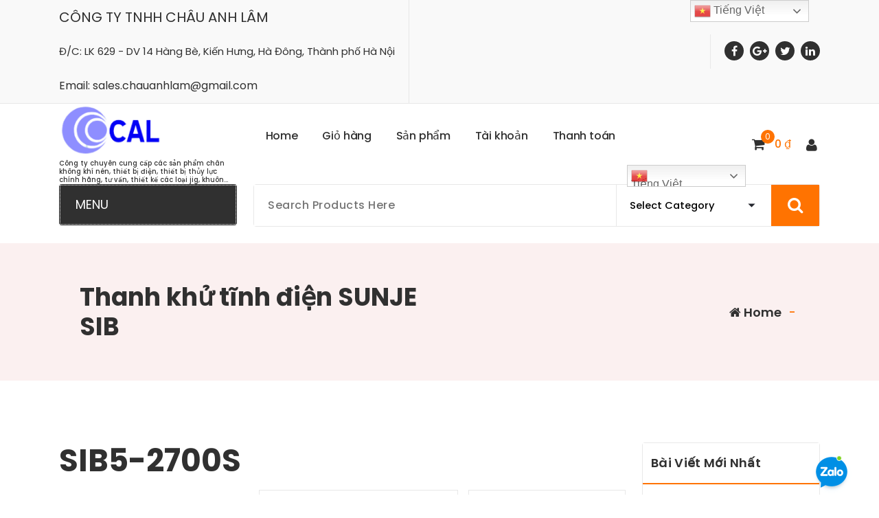

--- FILE ---
content_type: text/html; charset=UTF-8
request_url: https://caljsc.com/tu-khoa-san-pham/sib5-2700s/
body_size: 17778
content:
<!DOCTYPE html>
<html dir="ltr" lang="vi" prefix="og: https://ogp.me/ns#" prefix="og: https://ogp.me/ns#">
	<head>
		<meta charset="UTF-8">
		<meta name="viewport" content="width=device-width, initial-scale=1">
		<link rel="profile" href="https://gmpg.org/xfn/11">
		
		
		<!-- All in One SEO 4.5.7.3 - aioseo.com -->
		<meta name="robots" content="max-image-preview:large" />
		<link rel="canonical" href="https://caljsc.com/tu-khoa-san-pham/sib5-2700s/" />
		<meta name="generator" content="All in One SEO (AIOSEO) 4.5.7.3" />
		<script type="application/ld+json" class="aioseo-schema">
			{"@context":"https:\/\/schema.org","@graph":[{"@type":"BreadcrumbList","@id":"https:\/\/caljsc.com\/tu-khoa-san-pham\/sib5-2700s\/#breadcrumblist","itemListElement":[{"@type":"ListItem","@id":"https:\/\/caljsc.com\/#listItem","position":1,"name":"Home","item":"https:\/\/caljsc.com\/","nextItem":"https:\/\/caljsc.com\/tu-khoa-san-pham\/sib5-2700s\/#listItem"},{"@type":"ListItem","@id":"https:\/\/caljsc.com\/tu-khoa-san-pham\/sib5-2700s\/#listItem","position":2,"name":"SIB5-2700S","previousItem":"https:\/\/caljsc.com\/#listItem"}]},{"@type":"CollectionPage","@id":"https:\/\/caljsc.com\/tu-khoa-san-pham\/sib5-2700s\/#collectionpage","url":"https:\/\/caljsc.com\/tu-khoa-san-pham\/sib5-2700s\/","name":"SIB5-2700S - C\u00f4ng ty TNHH Ch\u00e2u Anh L\u00e2m","inLanguage":"vi","isPartOf":{"@id":"https:\/\/caljsc.com\/#website"},"breadcrumb":{"@id":"https:\/\/caljsc.com\/tu-khoa-san-pham\/sib5-2700s\/#breadcrumblist"}},{"@type":"Organization","@id":"https:\/\/caljsc.com\/#organization","name":"My WordPress","url":"https:\/\/caljsc.com\/","logo":{"@type":"ImageObject","url":"https:\/\/i0.wp.com\/caljsc.com\/wp-content\/uploads\/2023\/04\/cropped-cropped-LOGO.png?fit=333%2C167&ssl=1","@id":"https:\/\/caljsc.com\/tu-khoa-san-pham\/sib5-2700s\/#organizationLogo","width":333,"height":167},"image":{"@id":"https:\/\/caljsc.com\/#organizationLogo"}},{"@type":"WebSite","@id":"https:\/\/caljsc.com\/#website","url":"https:\/\/caljsc.com\/","name":"My WordPress","description":"C\u00f4ng ty chuy\u00ean cung c\u1ea5p c\u00e1c s\u1ea3n ph\u1ea9m ch\u00e2n kh\u00f4ng kh\u00ed n\u00e9n, thi\u1ebft b\u1ecb \u0111i\u1ec7n, thi\u1ebft b\u1ecb th\u1ee7y l\u1ef1c ch\u00ednh h\u00e3ng, t\u01b0 v\u1ea5n, thi\u1ebft k\u1ebf c\u00e1c lo\u1ea1i jig, khu\u00f4n...","inLanguage":"vi","publisher":{"@id":"https:\/\/caljsc.com\/#organization"}}]}
		</script>
		<!-- All in One SEO -->

<script>window._wca = window._wca || [];</script>

<!-- Search Engine Optimization by Rank Math - https://s.rankmath.com/home -->
<title>SIB5-2700S - Công ty TNHH Châu Anh Lâm</title>
<meta name="robots" content="follow, noindex"/>
<meta property="og:locale" content="vi_VN" />
<meta property="og:type" content="article" />
<meta property="og:title" content="SIB5-2700S Công ty TNHH Châu Anh Lâm" />
<meta property="og:url" content="https://caljsc.com/tu-khoa-san-pham/sib5-2700s/" />
<meta property="og:site_name" content="Công ty TNHH Châu Anh Lâm" />
<meta name="twitter:card" content="summary_large_image" />
<meta name="twitter:title" content="SIB5-2700S Công ty TNHH Châu Anh Lâm" />
<meta name="twitter:label1" content="Sản phẩm" />
<meta name="twitter:data1" content="1" />
<script type="application/ld+json" class="rank-math-schema">{"@context":"https://schema.org","@graph":[{"@type":"Organization","@id":"https://caljsc.com/#organization","name":"C\u00f4ng ty TNHH Ch\u00e2u Anh L\u00e2m"},{"@type":"WebSite","@id":"https://caljsc.com/#website","url":"https://caljsc.com","name":"C\u00f4ng ty TNHH Ch\u00e2u Anh L\u00e2m","alternateName":"C\u00f4ng ty TNHH Ch\u00e2u Anh L\u00e2m","publisher":{"@id":"https://caljsc.com/#organization"},"inLanguage":"vi"},{"@type":"BreadcrumbList","@id":"https://caljsc.com/tu-khoa-san-pham/sib5-2700s/#breadcrumb","itemListElement":[{"@type":"ListItem","position":"1","item":{"@id":"https://caljsc.com","name":"Home"}},{"@type":"ListItem","position":"2","item":{"@id":"https://caljsc.com/san-pham/","name":"S\u1ea3n ph\u1ea9m"}},{"@type":"ListItem","position":"3","item":{"@id":"https://caljsc.com/tu-khoa-san-pham/sib5-2700s/","name":"Products tagged &ldquo;SIB5-2700S&rdquo;"}}]},{"@type":"CollectionPage","@id":"https://caljsc.com/tu-khoa-san-pham/sib5-2700s/#webpage","url":"https://caljsc.com/tu-khoa-san-pham/sib5-2700s/","name":"SIB5-2700S C\u00f4ng ty TNHH Ch\u00e2u Anh L\u00e2m","isPartOf":{"@id":"https://caljsc.com/#website"},"inLanguage":"vi","breadcrumb":{"@id":"https://caljsc.com/tu-khoa-san-pham/sib5-2700s/#breadcrumb"}}]}</script>
<!-- /Rank Math WordPress SEO plugin -->

<link rel='dns-prefetch' href='//stats.wp.com' />
<link rel='dns-prefetch' href='//fonts.googleapis.com' />
<link rel='dns-prefetch' href='//s.w.org' />
<link rel='dns-prefetch' href='//i0.wp.com' />
<link rel='dns-prefetch' href='//c0.wp.com' />
<link rel="alternate" type="application/rss+xml" title="Dòng thông tin Công ty TNHH Châu Anh Lâm &raquo;" href="https://caljsc.com/feed/" />
<link rel="alternate" type="application/rss+xml" title="Dòng phản hồi Công ty TNHH Châu Anh Lâm &raquo;" href="https://caljsc.com/comments/feed/" />
<link rel="alternate" type="application/rss+xml" title="Nguồn cấp Công ty TNHH Châu Anh Lâm &raquo; SIB5-2700S Tag" href="https://caljsc.com/tu-khoa-san-pham/sib5-2700s/feed/" />
<script type="text/javascript">
window._wpemojiSettings = {"baseUrl":"https:\/\/s.w.org\/images\/core\/emoji\/14.0.0\/72x72\/","ext":".png","svgUrl":"https:\/\/s.w.org\/images\/core\/emoji\/14.0.0\/svg\/","svgExt":".svg","source":{"concatemoji":"https:\/\/caljsc.com\/wp-includes\/js\/wp-emoji-release.min.js?ver=6.0.11"}};
/*! This file is auto-generated */
!function(e,a,t){var n,r,o,i=a.createElement("canvas"),p=i.getContext&&i.getContext("2d");function s(e,t){var a=String.fromCharCode,e=(p.clearRect(0,0,i.width,i.height),p.fillText(a.apply(this,e),0,0),i.toDataURL());return p.clearRect(0,0,i.width,i.height),p.fillText(a.apply(this,t),0,0),e===i.toDataURL()}function c(e){var t=a.createElement("script");t.src=e,t.defer=t.type="text/javascript",a.getElementsByTagName("head")[0].appendChild(t)}for(o=Array("flag","emoji"),t.supports={everything:!0,everythingExceptFlag:!0},r=0;r<o.length;r++)t.supports[o[r]]=function(e){if(!p||!p.fillText)return!1;switch(p.textBaseline="top",p.font="600 32px Arial",e){case"flag":return s([127987,65039,8205,9895,65039],[127987,65039,8203,9895,65039])?!1:!s([55356,56826,55356,56819],[55356,56826,8203,55356,56819])&&!s([55356,57332,56128,56423,56128,56418,56128,56421,56128,56430,56128,56423,56128,56447],[55356,57332,8203,56128,56423,8203,56128,56418,8203,56128,56421,8203,56128,56430,8203,56128,56423,8203,56128,56447]);case"emoji":return!s([129777,127995,8205,129778,127999],[129777,127995,8203,129778,127999])}return!1}(o[r]),t.supports.everything=t.supports.everything&&t.supports[o[r]],"flag"!==o[r]&&(t.supports.everythingExceptFlag=t.supports.everythingExceptFlag&&t.supports[o[r]]);t.supports.everythingExceptFlag=t.supports.everythingExceptFlag&&!t.supports.flag,t.DOMReady=!1,t.readyCallback=function(){t.DOMReady=!0},t.supports.everything||(n=function(){t.readyCallback()},a.addEventListener?(a.addEventListener("DOMContentLoaded",n,!1),e.addEventListener("load",n,!1)):(e.attachEvent("onload",n),a.attachEvent("onreadystatechange",function(){"complete"===a.readyState&&t.readyCallback()})),(e=t.source||{}).concatemoji?c(e.concatemoji):e.wpemoji&&e.twemoji&&(c(e.twemoji),c(e.wpemoji)))}(window,document,window._wpemojiSettings);
</script>
<style type="text/css">
img.wp-smiley,
img.emoji {
	display: inline !important;
	border: none !important;
	box-shadow: none !important;
	height: 1em !important;
	width: 1em !important;
	margin: 0 0.07em !important;
	vertical-align: -0.1em !important;
	background: none !important;
	padding: 0 !important;
}
</style>
	<link rel='stylesheet' id='litespeed-cache-dummy-css'  href='https://caljsc.com/wp-content/plugins/litespeed-cache/assets/css/litespeed-dummy.css?ver=6.0.11' type='text/css' media='all' />
<link rel='stylesheet' id='wp-block-library-css'  href='https://c0.wp.com/c/6.0.11/wp-includes/css/dist/block-library/style.min.css' type='text/css' media='all' />
<style id='wp-block-library-inline-css' type='text/css'>
.has-text-align-justify{text-align:justify;}
</style>
<link rel='stylesheet' id='mediaelement-css'  href='https://c0.wp.com/c/6.0.11/wp-includes/js/mediaelement/mediaelementplayer-legacy.min.css' type='text/css' media='all' />
<link rel='stylesheet' id='wp-mediaelement-css'  href='https://c0.wp.com/c/6.0.11/wp-includes/js/mediaelement/wp-mediaelement.min.css' type='text/css' media='all' />
<link rel='stylesheet' id='wc-blocks-vendors-style-css'  href='https://c0.wp.com/p/woocommerce/7.6.0/packages/woocommerce-blocks/build/wc-blocks-vendors-style.css' type='text/css' media='all' />
<link rel='stylesheet' id='wc-blocks-style-css'  href='https://c0.wp.com/p/woocommerce/7.6.0/packages/woocommerce-blocks/build/wc-blocks-style.css' type='text/css' media='all' />
<style id='global-styles-inline-css' type='text/css'>
body{--wp--preset--color--black: #000000;--wp--preset--color--cyan-bluish-gray: #abb8c3;--wp--preset--color--white: #ffffff;--wp--preset--color--pale-pink: #f78da7;--wp--preset--color--vivid-red: #cf2e2e;--wp--preset--color--luminous-vivid-orange: #ff6900;--wp--preset--color--luminous-vivid-amber: #fcb900;--wp--preset--color--light-green-cyan: #7bdcb5;--wp--preset--color--vivid-green-cyan: #00d084;--wp--preset--color--pale-cyan-blue: #8ed1fc;--wp--preset--color--vivid-cyan-blue: #0693e3;--wp--preset--color--vivid-purple: #9b51e0;--wp--preset--gradient--vivid-cyan-blue-to-vivid-purple: linear-gradient(135deg,rgba(6,147,227,1) 0%,rgb(155,81,224) 100%);--wp--preset--gradient--light-green-cyan-to-vivid-green-cyan: linear-gradient(135deg,rgb(122,220,180) 0%,rgb(0,208,130) 100%);--wp--preset--gradient--luminous-vivid-amber-to-luminous-vivid-orange: linear-gradient(135deg,rgba(252,185,0,1) 0%,rgba(255,105,0,1) 100%);--wp--preset--gradient--luminous-vivid-orange-to-vivid-red: linear-gradient(135deg,rgba(255,105,0,1) 0%,rgb(207,46,46) 100%);--wp--preset--gradient--very-light-gray-to-cyan-bluish-gray: linear-gradient(135deg,rgb(238,238,238) 0%,rgb(169,184,195) 100%);--wp--preset--gradient--cool-to-warm-spectrum: linear-gradient(135deg,rgb(74,234,220) 0%,rgb(151,120,209) 20%,rgb(207,42,186) 40%,rgb(238,44,130) 60%,rgb(251,105,98) 80%,rgb(254,248,76) 100%);--wp--preset--gradient--blush-light-purple: linear-gradient(135deg,rgb(255,206,236) 0%,rgb(152,150,240) 100%);--wp--preset--gradient--blush-bordeaux: linear-gradient(135deg,rgb(254,205,165) 0%,rgb(254,45,45) 50%,rgb(107,0,62) 100%);--wp--preset--gradient--luminous-dusk: linear-gradient(135deg,rgb(255,203,112) 0%,rgb(199,81,192) 50%,rgb(65,88,208) 100%);--wp--preset--gradient--pale-ocean: linear-gradient(135deg,rgb(255,245,203) 0%,rgb(182,227,212) 50%,rgb(51,167,181) 100%);--wp--preset--gradient--electric-grass: linear-gradient(135deg,rgb(202,248,128) 0%,rgb(113,206,126) 100%);--wp--preset--gradient--midnight: linear-gradient(135deg,rgb(2,3,129) 0%,rgb(40,116,252) 100%);--wp--preset--duotone--dark-grayscale: url('#wp-duotone-dark-grayscale');--wp--preset--duotone--grayscale: url('#wp-duotone-grayscale');--wp--preset--duotone--purple-yellow: url('#wp-duotone-purple-yellow');--wp--preset--duotone--blue-red: url('#wp-duotone-blue-red');--wp--preset--duotone--midnight: url('#wp-duotone-midnight');--wp--preset--duotone--magenta-yellow: url('#wp-duotone-magenta-yellow');--wp--preset--duotone--purple-green: url('#wp-duotone-purple-green');--wp--preset--duotone--blue-orange: url('#wp-duotone-blue-orange');--wp--preset--font-size--small: 13px;--wp--preset--font-size--medium: 20px;--wp--preset--font-size--large: 36px;--wp--preset--font-size--x-large: 42px;}.has-black-color{color: var(--wp--preset--color--black) !important;}.has-cyan-bluish-gray-color{color: var(--wp--preset--color--cyan-bluish-gray) !important;}.has-white-color{color: var(--wp--preset--color--white) !important;}.has-pale-pink-color{color: var(--wp--preset--color--pale-pink) !important;}.has-vivid-red-color{color: var(--wp--preset--color--vivid-red) !important;}.has-luminous-vivid-orange-color{color: var(--wp--preset--color--luminous-vivid-orange) !important;}.has-luminous-vivid-amber-color{color: var(--wp--preset--color--luminous-vivid-amber) !important;}.has-light-green-cyan-color{color: var(--wp--preset--color--light-green-cyan) !important;}.has-vivid-green-cyan-color{color: var(--wp--preset--color--vivid-green-cyan) !important;}.has-pale-cyan-blue-color{color: var(--wp--preset--color--pale-cyan-blue) !important;}.has-vivid-cyan-blue-color{color: var(--wp--preset--color--vivid-cyan-blue) !important;}.has-vivid-purple-color{color: var(--wp--preset--color--vivid-purple) !important;}.has-black-background-color{background-color: var(--wp--preset--color--black) !important;}.has-cyan-bluish-gray-background-color{background-color: var(--wp--preset--color--cyan-bluish-gray) !important;}.has-white-background-color{background-color: var(--wp--preset--color--white) !important;}.has-pale-pink-background-color{background-color: var(--wp--preset--color--pale-pink) !important;}.has-vivid-red-background-color{background-color: var(--wp--preset--color--vivid-red) !important;}.has-luminous-vivid-orange-background-color{background-color: var(--wp--preset--color--luminous-vivid-orange) !important;}.has-luminous-vivid-amber-background-color{background-color: var(--wp--preset--color--luminous-vivid-amber) !important;}.has-light-green-cyan-background-color{background-color: var(--wp--preset--color--light-green-cyan) !important;}.has-vivid-green-cyan-background-color{background-color: var(--wp--preset--color--vivid-green-cyan) !important;}.has-pale-cyan-blue-background-color{background-color: var(--wp--preset--color--pale-cyan-blue) !important;}.has-vivid-cyan-blue-background-color{background-color: var(--wp--preset--color--vivid-cyan-blue) !important;}.has-vivid-purple-background-color{background-color: var(--wp--preset--color--vivid-purple) !important;}.has-black-border-color{border-color: var(--wp--preset--color--black) !important;}.has-cyan-bluish-gray-border-color{border-color: var(--wp--preset--color--cyan-bluish-gray) !important;}.has-white-border-color{border-color: var(--wp--preset--color--white) !important;}.has-pale-pink-border-color{border-color: var(--wp--preset--color--pale-pink) !important;}.has-vivid-red-border-color{border-color: var(--wp--preset--color--vivid-red) !important;}.has-luminous-vivid-orange-border-color{border-color: var(--wp--preset--color--luminous-vivid-orange) !important;}.has-luminous-vivid-amber-border-color{border-color: var(--wp--preset--color--luminous-vivid-amber) !important;}.has-light-green-cyan-border-color{border-color: var(--wp--preset--color--light-green-cyan) !important;}.has-vivid-green-cyan-border-color{border-color: var(--wp--preset--color--vivid-green-cyan) !important;}.has-pale-cyan-blue-border-color{border-color: var(--wp--preset--color--pale-cyan-blue) !important;}.has-vivid-cyan-blue-border-color{border-color: var(--wp--preset--color--vivid-cyan-blue) !important;}.has-vivid-purple-border-color{border-color: var(--wp--preset--color--vivid-purple) !important;}.has-vivid-cyan-blue-to-vivid-purple-gradient-background{background: var(--wp--preset--gradient--vivid-cyan-blue-to-vivid-purple) !important;}.has-light-green-cyan-to-vivid-green-cyan-gradient-background{background: var(--wp--preset--gradient--light-green-cyan-to-vivid-green-cyan) !important;}.has-luminous-vivid-amber-to-luminous-vivid-orange-gradient-background{background: var(--wp--preset--gradient--luminous-vivid-amber-to-luminous-vivid-orange) !important;}.has-luminous-vivid-orange-to-vivid-red-gradient-background{background: var(--wp--preset--gradient--luminous-vivid-orange-to-vivid-red) !important;}.has-very-light-gray-to-cyan-bluish-gray-gradient-background{background: var(--wp--preset--gradient--very-light-gray-to-cyan-bluish-gray) !important;}.has-cool-to-warm-spectrum-gradient-background{background: var(--wp--preset--gradient--cool-to-warm-spectrum) !important;}.has-blush-light-purple-gradient-background{background: var(--wp--preset--gradient--blush-light-purple) !important;}.has-blush-bordeaux-gradient-background{background: var(--wp--preset--gradient--blush-bordeaux) !important;}.has-luminous-dusk-gradient-background{background: var(--wp--preset--gradient--luminous-dusk) !important;}.has-pale-ocean-gradient-background{background: var(--wp--preset--gradient--pale-ocean) !important;}.has-electric-grass-gradient-background{background: var(--wp--preset--gradient--electric-grass) !important;}.has-midnight-gradient-background{background: var(--wp--preset--gradient--midnight) !important;}.has-small-font-size{font-size: var(--wp--preset--font-size--small) !important;}.has-medium-font-size{font-size: var(--wp--preset--font-size--medium) !important;}.has-large-font-size{font-size: var(--wp--preset--font-size--large) !important;}.has-x-large-font-size{font-size: var(--wp--preset--font-size--x-large) !important;}
</style>
<link rel='stylesheet' id='woocommerce-layout-css'  href='https://c0.wp.com/p/woocommerce/7.6.0/assets/css/woocommerce-layout.css' type='text/css' media='all' />
<style id='woocommerce-layout-inline-css' type='text/css'>

	.infinite-scroll .woocommerce-pagination {
		display: none;
	}
</style>
<link rel='stylesheet' id='woocommerce-smallscreen-css'  href='https://c0.wp.com/p/woocommerce/7.6.0/assets/css/woocommerce-smallscreen.css' type='text/css' media='only screen and (max-width: 768px)' />
<link rel='stylesheet' id='woocommerce-general-css'  href='https://c0.wp.com/p/woocommerce/7.6.0/assets/css/woocommerce.css' type='text/css' media='all' />
<style id='woocommerce-inline-inline-css' type='text/css'>
.woocommerce form .form-row .required { visibility: visible; }
</style>
<link rel='stylesheet' id='cmoz-style-css'  href='https://caljsc.com/wp-content/plugins/contact-me-on-zalo/assets/css/style-1.css?ver=1.0.4' type='text/css' media='all' />
<link rel='stylesheet' id='bootstrap-min-css'  href='https://caljsc.com/wp-content/themes/storely/assets/css/bootstrap.min.css?ver=6.0.11' type='text/css' media='all' />
<link rel='stylesheet' id='tiny-slider-css'  href='https://caljsc.com/wp-content/themes/storely/assets/css/tiny-slider.css?ver=6.0.11' type='text/css' media='all' />
<link rel='stylesheet' id='owl-carousel-min-css'  href='https://caljsc.com/wp-content/themes/storely/assets/css/owl.carousel.min.css?ver=6.0.11' type='text/css' media='all' />
<link rel='stylesheet' id='font-awesome-css'  href='https://caljsc.com/wp-content/themes/storely/assets/css/fonts/font-awesome/css/font-awesome.min.css?ver=6.0.11' type='text/css' media='all' />
<link rel='stylesheet' id='animate-css'  href='https://caljsc.com/wp-content/themes/storely/assets/css/animate.min.css?ver=6.0.11' type='text/css' media='all' />
<link rel='stylesheet' id='storely-editor-style-css'  href='https://caljsc.com/wp-content/themes/storely/assets/css/editor-style.css?ver=6.0.11' type='text/css' media='all' />
<link rel='stylesheet' id='storely-meanmenu-css'  href='https://caljsc.com/wp-content/themes/storely/assets/css/meanmenu.css?ver=6.0.11' type='text/css' media='all' />
<link rel='stylesheet' id='storely-widgets-css'  href='https://caljsc.com/wp-content/themes/storely/assets/css/widgets.css?ver=6.0.11' type='text/css' media='all' />
<link rel='stylesheet' id='storely-main-css'  href='https://caljsc.com/wp-content/themes/storely/assets/css/main.css?ver=6.0.11' type='text/css' media='all' />
<link rel='stylesheet' id='storely-woo-style-css'  href='https://caljsc.com/wp-content/themes/storely/assets/css/woo-style.css?ver=6.0.11' type='text/css' media='all' />
<link rel='stylesheet' id='storely-media-query-css'  href='https://caljsc.com/wp-content/themes/storely/assets/css/responsive.css?ver=6.0.11' type='text/css' media='all' />
<link rel='stylesheet' id='storely-style-css'  href='https://caljsc.com/wp-content/themes/storely/style.css?ver=6.0.11' type='text/css' media='all' />
<style id='storely-style-inline-css' type='text/css'>
.breadcrumb-content{ 
					min-height:200px;
				}
.breadcrumb-area {
				 background: var(--bs-primary-light);
			}
.footer-section{ 
					background:url(https://caljsc.com/wp-content/uploads/2023/04/PBR-3.png) no-repeat fixed center center / cover rgb(0 0 0 / 0.85);background-blend-mode:multiply;
				}

.logo img, .mobile-logo img { max-width: 148px !important;} .home-slider-info-wrapper {
					background: rgba(0, 0, 0, 0.4);
				}.slider5 .home-slider-info-wrapper{
					background: none;
				}.slider5 div.slider-overlay {
						opacity: 0.4;
				}
 body{ 
			font-weight: inherit;
			text-transform: inherit;
			font-style: inherit;
			text-decoration: none;
		}
 h1{ 
				font-weight: 700;
				text-transform: inherit;
				font-style: inherit;
				text-decoration: inherit;
			}
 h2{ 
				font-weight: 700;
				text-transform: inherit;
				font-style: inherit;
				text-decoration: inherit;
			}
 h3{ 
				font-weight: 700;
				text-transform: inherit;
				font-style: inherit;
				text-decoration: inherit;
			}
 h4{ 
				font-weight: 700;
				text-transform: inherit;
				font-style: inherit;
				text-decoration: inherit;
			}
 h5{ 
				font-weight: 700;
				text-transform: inherit;
				font-style: inherit;
				text-decoration: inherit;
			}
 h6{ 
				font-weight: 700;
				text-transform: inherit;
				font-style: inherit;
				text-decoration: inherit;
			}

</style>
<link rel='stylesheet' id='storely-fonts-css'  href='//fonts.googleapis.com/css?family=Poppins%3Aital%2Cwght%400%2C100%3B0%2C200%3B0%2C300%3B0%2C400%3B0%2C500%3B0%2C600%3B0%2C700%3B0%2C800%3B0%2C900%3B1%2C100%3B1%2C200%3B1%2C300%3B1%2C400%3B1%2C500%3B1%2C600%3B1%2C700%3B1%2C800%3B1%2C900&#038;subset=latin%2Clatin-ext' type='text/css' media='all' />
<link rel='stylesheet' id='jetpack_css-css'  href='https://c0.wp.com/p/jetpack/12.0.2/css/jetpack.css' type='text/css' media='all' />
<script type='text/javascript' src='https://c0.wp.com/c/6.0.11/wp-includes/js/jquery/jquery.min.js' id='jquery-core-js'></script>
<script type='text/javascript' src='https://c0.wp.com/c/6.0.11/wp-includes/js/jquery/jquery-migrate.min.js' id='jquery-migrate-js'></script>
<script defer type='text/javascript' src='https://stats.wp.com/s-202603.js' id='woocommerce-analytics-js'></script>
<script type='text/javascript' src='https://caljsc.com/wp-content/themes/storely/assets/js/tiny-slider.min.js?ver=1' id='tiny-slider-js'></script>
<script type='text/javascript' src='https://caljsc.com/wp-content/themes/storely/assets/js/owl.carousel.min.js?ver=1' id='owl-carousel-js'></script>
<script type='text/javascript' src='https://caljsc.com/wp-content/themes/storely/assets/js/isotope.pkgd.min.js?ver=1' id='isotope-pkgd-js'></script>
<link rel="https://api.w.org/" href="https://caljsc.com/wp-json/" /><link rel="alternate" type="application/json" href="https://caljsc.com/wp-json/wp/v2/product_tag/972" /><link rel="EditURI" type="application/rsd+xml" title="RSD" href="https://caljsc.com/xmlrpc.php?rsd" />
<link rel="wlwmanifest" type="application/wlwmanifest+xml" href="https://caljsc.com/wp-includes/wlwmanifest.xml" /> 
<meta name="generator" content="WordPress 6.0.11" />
	<style>img#wpstats{display:none}</style>
			<noscript><style>.woocommerce-product-gallery{ opacity: 1 !important; }</style></noscript>
		<style type="text/css">
			body .main-header h4.site-title,
		body .main-header p.site-description {
			color: ##303030;
		}
		</style>
	<link rel="icon" href="https://i0.wp.com/caljsc.com/wp-content/uploads/2023/04/LOGO.png?fit=32%2C17&#038;ssl=1" sizes="32x32" />
<link rel="icon" href="https://i0.wp.com/caljsc.com/wp-content/uploads/2023/04/LOGO.png?fit=192%2C101&#038;ssl=1" sizes="192x192" />
<link rel="apple-touch-icon" href="https://i0.wp.com/caljsc.com/wp-content/uploads/2023/04/LOGO.png?fit=180%2C95&#038;ssl=1" />
<meta name="msapplication-TileImage" content="https://i0.wp.com/caljsc.com/wp-content/uploads/2023/04/LOGO.png?fit=270%2C142&#038;ssl=1" />
	</head>
<body class="archive tax-product_tag term-sib5-2700s term-972 wp-custom-logo theme-storely woocommerce woocommerce-page woocommerce-no-js hfeed">
<svg xmlns="http://www.w3.org/2000/svg" viewBox="0 0 0 0" width="0" height="0" focusable="false" role="none" style="visibility: hidden; position: absolute; left: -9999px; overflow: hidden;" ><defs><filter id="wp-duotone-dark-grayscale"><feColorMatrix color-interpolation-filters="sRGB" type="matrix" values=" .299 .587 .114 0 0 .299 .587 .114 0 0 .299 .587 .114 0 0 .299 .587 .114 0 0 " /><feComponentTransfer color-interpolation-filters="sRGB" ><feFuncR type="table" tableValues="0 0.49803921568627" /><feFuncG type="table" tableValues="0 0.49803921568627" /><feFuncB type="table" tableValues="0 0.49803921568627" /><feFuncA type="table" tableValues="1 1" /></feComponentTransfer><feComposite in2="SourceGraphic" operator="in" /></filter></defs></svg><svg xmlns="http://www.w3.org/2000/svg" viewBox="0 0 0 0" width="0" height="0" focusable="false" role="none" style="visibility: hidden; position: absolute; left: -9999px; overflow: hidden;" ><defs><filter id="wp-duotone-grayscale"><feColorMatrix color-interpolation-filters="sRGB" type="matrix" values=" .299 .587 .114 0 0 .299 .587 .114 0 0 .299 .587 .114 0 0 .299 .587 .114 0 0 " /><feComponentTransfer color-interpolation-filters="sRGB" ><feFuncR type="table" tableValues="0 1" /><feFuncG type="table" tableValues="0 1" /><feFuncB type="table" tableValues="0 1" /><feFuncA type="table" tableValues="1 1" /></feComponentTransfer><feComposite in2="SourceGraphic" operator="in" /></filter></defs></svg><svg xmlns="http://www.w3.org/2000/svg" viewBox="0 0 0 0" width="0" height="0" focusable="false" role="none" style="visibility: hidden; position: absolute; left: -9999px; overflow: hidden;" ><defs><filter id="wp-duotone-purple-yellow"><feColorMatrix color-interpolation-filters="sRGB" type="matrix" values=" .299 .587 .114 0 0 .299 .587 .114 0 0 .299 .587 .114 0 0 .299 .587 .114 0 0 " /><feComponentTransfer color-interpolation-filters="sRGB" ><feFuncR type="table" tableValues="0.54901960784314 0.98823529411765" /><feFuncG type="table" tableValues="0 1" /><feFuncB type="table" tableValues="0.71764705882353 0.25490196078431" /><feFuncA type="table" tableValues="1 1" /></feComponentTransfer><feComposite in2="SourceGraphic" operator="in" /></filter></defs></svg><svg xmlns="http://www.w3.org/2000/svg" viewBox="0 0 0 0" width="0" height="0" focusable="false" role="none" style="visibility: hidden; position: absolute; left: -9999px; overflow: hidden;" ><defs><filter id="wp-duotone-blue-red"><feColorMatrix color-interpolation-filters="sRGB" type="matrix" values=" .299 .587 .114 0 0 .299 .587 .114 0 0 .299 .587 .114 0 0 .299 .587 .114 0 0 " /><feComponentTransfer color-interpolation-filters="sRGB" ><feFuncR type="table" tableValues="0 1" /><feFuncG type="table" tableValues="0 0.27843137254902" /><feFuncB type="table" tableValues="0.5921568627451 0.27843137254902" /><feFuncA type="table" tableValues="1 1" /></feComponentTransfer><feComposite in2="SourceGraphic" operator="in" /></filter></defs></svg><svg xmlns="http://www.w3.org/2000/svg" viewBox="0 0 0 0" width="0" height="0" focusable="false" role="none" style="visibility: hidden; position: absolute; left: -9999px; overflow: hidden;" ><defs><filter id="wp-duotone-midnight"><feColorMatrix color-interpolation-filters="sRGB" type="matrix" values=" .299 .587 .114 0 0 .299 .587 .114 0 0 .299 .587 .114 0 0 .299 .587 .114 0 0 " /><feComponentTransfer color-interpolation-filters="sRGB" ><feFuncR type="table" tableValues="0 0" /><feFuncG type="table" tableValues="0 0.64705882352941" /><feFuncB type="table" tableValues="0 1" /><feFuncA type="table" tableValues="1 1" /></feComponentTransfer><feComposite in2="SourceGraphic" operator="in" /></filter></defs></svg><svg xmlns="http://www.w3.org/2000/svg" viewBox="0 0 0 0" width="0" height="0" focusable="false" role="none" style="visibility: hidden; position: absolute; left: -9999px; overflow: hidden;" ><defs><filter id="wp-duotone-magenta-yellow"><feColorMatrix color-interpolation-filters="sRGB" type="matrix" values=" .299 .587 .114 0 0 .299 .587 .114 0 0 .299 .587 .114 0 0 .299 .587 .114 0 0 " /><feComponentTransfer color-interpolation-filters="sRGB" ><feFuncR type="table" tableValues="0.78039215686275 1" /><feFuncG type="table" tableValues="0 0.94901960784314" /><feFuncB type="table" tableValues="0.35294117647059 0.47058823529412" /><feFuncA type="table" tableValues="1 1" /></feComponentTransfer><feComposite in2="SourceGraphic" operator="in" /></filter></defs></svg><svg xmlns="http://www.w3.org/2000/svg" viewBox="0 0 0 0" width="0" height="0" focusable="false" role="none" style="visibility: hidden; position: absolute; left: -9999px; overflow: hidden;" ><defs><filter id="wp-duotone-purple-green"><feColorMatrix color-interpolation-filters="sRGB" type="matrix" values=" .299 .587 .114 0 0 .299 .587 .114 0 0 .299 .587 .114 0 0 .299 .587 .114 0 0 " /><feComponentTransfer color-interpolation-filters="sRGB" ><feFuncR type="table" tableValues="0.65098039215686 0.40392156862745" /><feFuncG type="table" tableValues="0 1" /><feFuncB type="table" tableValues="0.44705882352941 0.4" /><feFuncA type="table" tableValues="1 1" /></feComponentTransfer><feComposite in2="SourceGraphic" operator="in" /></filter></defs></svg><svg xmlns="http://www.w3.org/2000/svg" viewBox="0 0 0 0" width="0" height="0" focusable="false" role="none" style="visibility: hidden; position: absolute; left: -9999px; overflow: hidden;" ><defs><filter id="wp-duotone-blue-orange"><feColorMatrix color-interpolation-filters="sRGB" type="matrix" values=" .299 .587 .114 0 0 .299 .587 .114 0 0 .299 .587 .114 0 0 .299 .587 .114 0 0 " /><feComponentTransfer color-interpolation-filters="sRGB" ><feFuncR type="table" tableValues="0.098039215686275 1" /><feFuncG type="table" tableValues="0 0.66274509803922" /><feFuncB type="table" tableValues="0.84705882352941 0.41960784313725" /><feFuncA type="table" tableValues="1 1" /></feComponentTransfer><feComposite in2="SourceGraphic" operator="in" /></filter></defs></svg>
	<div id="page" class="site">
		<a class="skip-link screen-reader-text" href="#content">Skip to content</a>
	
	<header id="main-header" class="main-header">
		
		<div id="above-header" class="above-header d-lg-block d-none wow fadeIn">
			<div class="header-widget d-flex align-items-center">
				<div class="container">
					<div class="row">
						<div class="col-lg-6 col-12 mb-lg-0 mb-4">
							<div class="widget-left text-lg-left text-center">
								<aside id="block-12" class="widget widget_block">
<div class="wp-container-1 wp-block-group"><div class="wp-block-group__inner-container">
<p class="has-medium-font-size">CÔNG TY TNHH CHÂU ANH LÂM</p>



<p style="font-size:15px">Đ/C: LK 629 - DV 14 Hàng Bè, Kiến Hưng, Hà Đông, Thành phố Hà Nội</p>



<p>Email: sales.chauanhlam@gmail.com</p>
</div></div>
</aside>							</div>
						</div>
						<div class="col-lg-6 col-12 mb-lg-0 mb-4">
							<div class="widget-right justify-content-lg-end justify-content-center text-lg-right text-center">
									
									<aside class="widget widget_social_widget">
										<ul>
																							<li><a href="https://www.facebook.com/profile.php?id=100094542679718"><i class="fa fa-facebook"></i></a></li>
																							<li><a href="#"><i class="fa fa-google-plus"></i></a></li>
																							<li><a href="#"><i class="fa fa-twitter"></i></a></li>
																							<li><a href="#"><i class="fa fa-linkedin"></i></a></li>
																					</ul>
									</aside>
									
							</div>	
						</div>
					</div>
				</div>
			</div>
		</div>
		<div class="navigation-wrapper">
		<div class="navigation-middle">
			<div class="main-navigation-area d-none d-lg-block">
				<div class="main-navigation is-sticky-on">
					<div class="container">
						<div class="row navigation-middle-row">
							<div class="col-lg-3 col-12 my-auto">
								<div class="logo">
									<a href="https://caljsc.com/" class="custom-logo-link" rel="home"><img width="333" height="167" src="https://i0.wp.com/caljsc.com/wp-content/uploads/2023/04/cropped-cropped-LOGO.png?fit=333%2C167&amp;ssl=1" class="custom-logo" alt="Công ty TNHH Châu Anh Lâm" srcset="https://i0.wp.com/caljsc.com/wp-content/uploads/2023/04/cropped-cropped-LOGO.png?w=333&amp;ssl=1 333w, https://i0.wp.com/caljsc.com/wp-content/uploads/2023/04/cropped-cropped-LOGO.png?resize=300%2C150&amp;ssl=1 300w" sizes="(max-width: 333px) 100vw, 333px" /></a>						<p class="site-description">Công ty chuyên cung cấp các sản phẩm chân không khí nén, thiết bị điện, thiết bị thủy lực chính hãng, tư vấn, thiết kế các loại jig, khuôn...</p>
										</div>
							</div>
							<div class="col-lg-9 col-12 my-auto">
								<nav class="navbar-area">
									<div class="main-navbar">
										<ul id="menu-menu-1" class="main-menu menu-primary"><li itemscope="itemscope" itemtype="https://www.schema.org/SiteNavigationElement" id="menu-item-325" class="menu-item menu-item-type-post_type menu-item-object-page menu-item-home menu-item-325 nav-item"><a title="Home" href="https://caljsc.com/" class="nav-link"><span class="nav-link-text" data-splitting>Home</span>
                                                        <span class="nav-link-text" data-splitting>Home</span></a></li>
<li itemscope="itemscope" itemtype="https://www.schema.org/SiteNavigationElement" id="menu-item-326" class="menu-item menu-item-type-post_type menu-item-object-page menu-item-326 nav-item"><a title="Giỏ hàng" href="https://caljsc.com/gio-hang/" class="nav-link"><span class="nav-link-text" data-splitting>Giỏ hàng</span>
                                                        <span class="nav-link-text" data-splitting>Giỏ hàng</span></a></li>
<li itemscope="itemscope" itemtype="https://www.schema.org/SiteNavigationElement" id="menu-item-327" class="menu-item menu-item-type-post_type menu-item-object-page menu-item-327 nav-item"><a title="Sản phẩm" href="https://caljsc.com/san-pham/" class="nav-link"><span class="nav-link-text" data-splitting>Sản phẩm</span>
                                                        <span class="nav-link-text" data-splitting>Sản phẩm</span></a></li>
<li itemscope="itemscope" itemtype="https://www.schema.org/SiteNavigationElement" id="menu-item-339" class="menu-item menu-item-type-post_type menu-item-object-page menu-item-339 nav-item"><a title="Tài khoản" href="https://caljsc.com/tai-khoan/" class="nav-link"><span class="nav-link-text" data-splitting>Tài khoản</span>
                                                        <span class="nav-link-text" data-splitting>Tài khoản</span></a></li>
<li itemscope="itemscope" itemtype="https://www.schema.org/SiteNavigationElement" id="menu-item-340" class="menu-item menu-item-type-post_type menu-item-object-page menu-item-340 nav-item"><a title="Thanh toán" href="https://caljsc.com/thanh-toan/" class="nav-link"><span class="nav-link-text" data-splitting>Thanh toán</span>
                                                        <span class="nav-link-text" data-splitting>Thanh toán</span></a></li>
<li style="position:relative;" class="menu-item menu-item-gtranslate"><div style="position:absolute;white-space:nowrap;" id="gtranslate_menu_wrapper_87800"></div></li></ul>									</div>
									<div class="main-menu-right">
										<ul class="menu-right-list">
														<li class="cart-wrapper">
				<div class="cart-main">
					<button type="button" class="cart-icon-wrap header-cart cart-trigger">
						<i class="fa fa-shopping-cart"></i>
															<span class="cart-count">0</span>
														</button>
					<span class="cart-label">
						<span><span class="woocommerce-Price-amount amount">0&nbsp;<span class="woocommerce-Price-currencySymbol">&#8363;</span></span></span>
					</span>
				</div>
				<div class="cart-modal cart-modal-1">
					<div class="cart-container">
						<div class="cart-header">
							<div class="cart-top">
								<span class="cart-text">Shopping Cart</span>
								<a href="javascript:void(0);" class="cart-close">CLOSE</a>
							</div>
						</div>
						<div class="cart-data">
							

	<p class="woocommerce-mini-cart__empty-message">No products in the cart.</p>




						</div>	
					</div>
					<div class="cart-overlay"></div>
				</div>
			</li>
						<li class="user">
									<a href="https://caljsc.com/tai-khoan/" class="user-btn"><i class="fa fa-user"></i></a>
							</li>
			
										</ul>
									</div>
								</nav>
							</div>
						</div>
					</div>
				</div>
			</div>
		</div>
		<div class="main-mobile-nav is-sticky-on">
			<div class="container">
				<div class="row">
					<div class="col-12">
						<div class="main-mobile-menu">
							<div class="main-menu-right main-mobile-left">
								<div class="logo">
									<a href="https://caljsc.com/" class="custom-logo-link" rel="home"><img width="333" height="167" src="https://i0.wp.com/caljsc.com/wp-content/uploads/2023/04/cropped-cropped-LOGO.png?fit=333%2C167&amp;ssl=1" class="custom-logo" alt="Công ty TNHH Châu Anh Lâm" srcset="https://i0.wp.com/caljsc.com/wp-content/uploads/2023/04/cropped-cropped-LOGO.png?w=333&amp;ssl=1 333w, https://i0.wp.com/caljsc.com/wp-content/uploads/2023/04/cropped-cropped-LOGO.png?resize=300%2C150&amp;ssl=1 300w" sizes="(max-width: 333px) 100vw, 333px" /></a>						<p class="site-description">Công ty chuyên cung cấp các sản phẩm chân không khí nén, thiết bị điện, thiết bị thủy lực chính hãng, tư vấn, thiết kế các loại jig, khuôn...</p>
										</div>
							</div>
							<div class="menu-collapse-wrap">
								<div class="hamburger-menu">
									<button type="button" class="menu-collapsed" aria-label="Menu Collaped">
										<div class="top-bun"></div>
										<div class="meat"></div>
										<div class="bottom-bun"></div>
									</button>
								</div>
							</div>
							<div class="main-mobile-wrapper">
								<div id="mobile-menu-build" class="main-mobile-build">
									<button type="button" class="header-close-menu close-style" aria-label="Header Close Menu"></button>
												<div class="switcher-tab">
				<button class="active-bg">Menu</button>
									<button class="cat-menu-bt">MENU</button>
					
			</div>
			<div class="product-categories d-none">
				<div class="product-categories-list">
					<ul class="main-menu">
						<li class="menu-item"><a href="https://caljsc.com/danh-muc-san-pham/belt-bang-tai/" class="nav-link">Belt- Băng tải</a></li><li class="menu-item"><a href="https://caljsc.com/danh-muc-san-pham/itohdenki/" class="nav-link">ITOHDENKI</a></li><li class="menu-item"><a href="https://caljsc.com/danh-muc-san-pham/autonics/" class="nav-link">AUTONICS</a></li><li class="menu-item"><a href="https://caljsc.com/danh-muc-san-pham/mindman/" class="nav-link">MINDMAN</a></li><li class="menu-item"><a href="https://caljsc.com/danh-muc-san-pham/mitsubishi/" class="nav-link">MITSUBISHI</a></li><li class="menu-item menu-item-has-children"><a href="https://caljsc.com/danh-muc-san-pham/pisco/" class="nav-link">PISCO</a><span class="mobile-collapsed d-lg-none"><button type="button" class="fa fa-chevron-right" aria-label="Mobile Collapsed"></button></span><ul class="dropdown-menu"><li class="menu-item"><a href="https://caljsc.com/danh-muc-san-pham/pisco/bo-tao-chan-khong/" class="dropdown-item">Bộ tạo chân không</a></li><li class="menu-item"><a href="https://caljsc.com/danh-muc-san-pham/pisco/dieu-chinh-toc-do/" class="dropdown-item">Điều chỉnh tốc độ</a></li><li class="menu-item"><a href="https://caljsc.com/danh-muc-san-pham/pisco/nam-hut/" class="dropdown-item">Nấm hút</a></li><li class="menu-item"><a href="https://caljsc.com/danh-muc-san-pham/pisco/khi-nen/" class="dropdown-item">Khí nén</a></li></ul></li><li class="menu-item"><a href="https://caljsc.com/danh-muc-san-pham/smc/" class="nav-link">SMC</a></li><li class="menu-item"><a href="https://caljsc.com/danh-muc-san-pham/sunje/" class="nav-link">SUNJE</a></li><li class="menu-item"><a href="https://caljsc.com/danh-muc-san-pham/xich-nhua-cong-nghiep/" class="nav-link">Xích nhựa công nghiệp</a></li><li class="menu-item"><a href="https://caljsc.com/danh-muc-san-pham/chua-phan-loai/" class="nav-link">Chưa phân loại</a></li>					</ul>
				</div>
			</div>
										</div>
							</div>
															<div class="header-above-wrapper">
									<div class="header-above-index">
										<div class="header-above-btn">
											<button type="button" class="header-above-collapse" aria-label="Header Above Collapse"><span></span></button>
										</div>
										<div id="header-above-bar" class="header-above-bar"></div>
									</div>
								</div>
								
						</div>
					</div>
				</div>
			</div>
		</div>
	</div>
</header>		
<div id="browse-section" class="browse-section">
	<div class="container">
		<div class="row">
			<div class="col-lg-3 col-12">
									<div class="product-category-browse d-none d-lg-block ">
											<button type="button" class="product-category-btn"><span>MENU</span></button>
			
		<div class="product-category-menus">
			<div class="product-category-menus-list">
				<ul class="main-menu">
					<li class="menu-item"><a href="https://caljsc.com/danh-muc-san-pham/belt-bang-tai/" class="nav-link">Belt- Băng tải</a></li><li class="menu-item"><a href="https://caljsc.com/danh-muc-san-pham/itohdenki/" class="nav-link">ITOHDENKI</a></li><li class="menu-item"><a href="https://caljsc.com/danh-muc-san-pham/autonics/" class="nav-link">AUTONICS</a></li><li class="menu-item"><a href="https://caljsc.com/danh-muc-san-pham/mindman/" class="nav-link">MINDMAN</a></li><li class="menu-item"><a href="https://caljsc.com/danh-muc-san-pham/mitsubishi/" class="nav-link">MITSUBISHI</a></li><li class="menu-item menu-item-has-children"><a href="https://caljsc.com/danh-muc-san-pham/pisco/" class="nav-link">PISCO</a><ul class="dropdown-menu"><li class="menu-item"><a href="https://caljsc.com/danh-muc-san-pham/pisco/bo-tao-chan-khong/" class="dropdown-item">Bộ tạo chân không</a></li><li class="menu-item"><a href="https://caljsc.com/danh-muc-san-pham/pisco/dieu-chinh-toc-do/" class="dropdown-item">Điều chỉnh tốc độ</a></li><li class="menu-item"><a href="https://caljsc.com/danh-muc-san-pham/pisco/nam-hut/" class="dropdown-item">Nấm hút</a></li><li class="menu-item"><a href="https://caljsc.com/danh-muc-san-pham/pisco/khi-nen/" class="dropdown-item">Khí nén</a></li></ul></li><li class="menu-item"><a href="https://caljsc.com/danh-muc-san-pham/smc/" class="nav-link">SMC</a></li><li class="menu-item"><a href="https://caljsc.com/danh-muc-san-pham/sunje/" class="nav-link">SUNJE</a></li><li class="menu-item"><a href="https://caljsc.com/danh-muc-san-pham/xich-nhua-cong-nghiep/" class="nav-link">Xích nhựa công nghiệp</a></li><li class="menu-item"><a href="https://caljsc.com/danh-muc-san-pham/chua-phan-loai/" class="nav-link">Chưa phân loại</a></li>				</ul>
			</div>
		</div>
							</div>
							</div>
			<div class="col-lg-9 col-12">
							<div class="header-search-form">
				<form method="get" action="https://caljsc.com/">
					<input type="hidden" name="post_type" value="product" />
					<input class="header-search-input" name="s" type="text"
						placeholder="Search Products Here" />
					<select class="header-search-select" name="product_cat">
					   <option value="">Select Category</option> 
						<option value="belt-bang-tai">Belt- Băng tải (4)</option><option value="itohdenki">ITOHDENKI (4)</option><option value="autonics">AUTONICS (8)</option><option value="mindman">MINDMAN (13)</option><option value="mitsubishi">MITSUBISHI (4)</option><option value="pisco">PISCO (43)</option><option value="bo-tao-chan-khong">Bộ tạo chân không (10)</option><option value="dieu-chinh-toc-do">Điều chỉnh tốc độ (6)</option><option value="nam-hut">Nấm hút (14)</option><option value="khi-nen">Khí nén (13)</option><option value="smc">SMC (2)</option><option value="sunje">SUNJE (3)</option><option value="xich-nhua-cong-nghiep">Xích nhựa công nghiệp (4)</option><option value="chua-phan-loai">Chưa phân loại (7)</option>					</select>
					<input type="hidden" name="post_type" value="product" />
					<button class="header-search-button" type="submit"><i class="fa fa-search"></i></button>
				</form>
			</div>
					</div>
		</div>
	</div>
</div>
			<div id="breadcrumb-section" class="breadcrumb-area breadcrumb-left">
		<div class="container">
			<div class="row">
				<div class="col-12">
					<div class="breadcrumb-content">
						<div class="breadcrumb-heading">
							<h3>
								Thanh khử tĩnh điện SUNJE SIB							</h3>  	
						</div>
						<ol class="breadcrumb-list">
							<li><a href="https://caljsc.com"><i class="fa fa-home"></i>  Home</a> &nbsp-&nbsp</li>						</ol> 				
					</div>                    
				</div>
			</div>
		</div>
	</div>
		<div id="content" class="storely-content">
	<!-- Blog & Sidebar Section -->
<div id="product" class="post-section st-py-full">
        <div class="container">
            <div class="row">
			
			 	
				<div id="st-primary-content" class="col-lg-9 mb-lg-0 mb-4">
							
			
				<h1 class="page-title">SIB5-2700S</h1>

			
			
			
				<div class="woocommerce-notices-wrapper"></div><p class="woocommerce-result-count">
	Hiển thị kết quả duy nhất</p>
<form class="woocommerce-ordering" method="get">
	<select name="orderby" class="orderby" aria-label="Đơn hàng của cửa hàng">
					<option value="menu_order"  selected='selected'>Thứ tự mặc định</option>
					<option value="popularity" >Thứ tự theo mức độ phổ biến</option>
					<option value="rating" >Thứ tự theo điểm đánh giá</option>
					<option value="date" >Mới nhất</option>
					<option value="price" >Thứ tự theo giá: thấp đến cao</option>
					<option value="price-desc" >Thứ tự theo giá: cao xuống thấp</option>
			</select>
	<input type="hidden" name="paged" value="1" />
	</form>

				<ul class="products columns-5">

																					
<li class="product type-product post-677 status-publish first instock product_cat-sunje product_tag-sib-1000ex product_tag-sib-100ex product_tag-sib-1100ex product_tag-sib-1200ex product_tag-sib-1300ex product_tag-sib-1400ex product_tag-sib-1500ex product_tag-sib-1600ex product_tag-sib-1700ex product_tag-sib-1800ex product_tag-sib-1900ex product_tag-sib-2000ex product_tag-sib-200ex product_tag-sib-2100ex product_tag-sib-2200ex product_tag-sib-2300ex product_tag-sib-2400ex product_tag-sib-2500ex product_tag-sib-2600ex product_tag-sib-2700ex product_tag-sib-2800ex product_tag-sib-2900ex product_tag-sib-3000ex product_tag-sib-300ex product_tag-sib-400ex product_tag-sib-500ex product_tag-sib-600ex product_tag-sib-700ex product_tag-sib-800ex product_tag-sib-900ex product_tag-sib1n-07a product_tag-sib1n-112a product_tag-sib1n-128a product_tag-sib1n-144a product_tag-sib1n-160a product_tag-sib1n-176a product_tag-sib1n-192a product_tag-sib1n-208a product_tag-sib1n-20a product_tag-sib1n-224a product_tag-sib1n-240a product_tag-sib1n-256a product_tag-sib1n-32a product_tag-sib1n-48a product_tag-sib1n-64a product_tag-sib1n-80a product_tag-sib1n-96a product_tag-sib4-1000 product_tag-sib4-1000h product_tag-sib4-1100 product_tag-sib4-1100h product_tag-sib4-1200 product_tag-sib4-1200h product_tag-sib4-1300 product_tag-sib4-1300h product_tag-sib4-1500 product_tag-sib4-1500h product_tag-sib4-1600 product_tag-sib4-1600h product_tag-sib4-1700 product_tag-sib4-1700h product_tag-sib4-1800 product_tag-sib4-1800h product_tag-sib4-2000 product_tag-sib4-2000h product_tag-sib4-2100 product_tag-sib4-2100h product_tag-sib4-2200 product_tag-sib4-2200h product_tag-sib4-2300 product_tag-sib4-2300h product_tag-sib4-2500 product_tag-sib4-2500h product_tag-sib4-2700 product_tag-sib4-2700h product_tag-sib4-3000 product_tag-sib4-3200 product_tag-sib4-3400 product_tag-sib4-800 product_tag-sib4-800h product_tag-sib4-900 product_tag-sib4-900h product_tag-sib5-1000s product_tag-sib5-1000s-c product_tag-sib5-1100s-c product_tag-sib5-1200s product_tag-sib5-1200s-c product_tag-sib5-1300s product_tag-sib5-1300s-c product_tag-sib5-1400s-c product_tag-sib5-1500s product_tag-sib5-1500s-c product_tag-sib5-1600s product_tag-sib5-1600s-c product_tag-sib5-1700s product_tag-sib5-1700s-c product_tag-sib5-1800s product_tag-sib5-1800s-c product_tag-sib5-1900s-c product_tag-sib5-2000s product_tag-sib5-2000s-c product_tag-sib5-2100s product_tag-sib5-2100s-c product_tag-sib5-2200s product_tag-sib5-2200s-c product_tag-sib5-2300s product_tag-sib5-2300s-c product_tag-sib5-2400s-c product_tag-sib5-2500s product_tag-sib5-2500s-c product_tag-sib5-2600s-c product_tag-sib5-2700s product_tag-sib5-2700s-c product_tag-sib5-2800s-c product_tag-sib5-2900s-c product_tag-sib5-3000s product_tag-sib5-3000s-c product_tag-sib5-3200s product_tag-sib5-3400s product_tag-sib5-3500s product_tag-sib5-3600s product_tag-sib5-400s-c product_tag-sib5-500s-c product_tag-sib5-600s product_tag-sib5-600s-c product_tag-sib5-700s product_tag-sib5-700s-c product_tag-sib5-800s product_tag-sib5-800s-c product_tag-sib5-900s product_tag-sib5-900s-c product_tag-sib7-360 product_tag-sib7-540 has-post-thumbnail shipping-taxable product-type-simple">
	<div class="product">
		<div class="product-single">
			<div class="product-img">
				<a href="https://caljsc.com/san-pham/thanh-khu-tinh-dien-sunje-sib/" class="woocommerce-LoopProduct-link woocommerce-loop-product__link">					<a href="https://caljsc.com/san-pham/thanh-khu-tinh-dien-sunje-sib/" class="woocommerce-LoopProduct-link woocommerce-loop-product__link"></a>
					<a href="https://caljsc.com/san-pham/thanh-khu-tinh-dien-sunje-sib/">
						<img width="230" height="168" src="https://caljsc.com/wp-content/uploads/2024/06/SIB-e1717300855752.png" class="attachment-post-thumbnail size-post-thumbnail wp-post-image" alt="" />					</a>
										<a href="https://caljsc.com/san-pham/thanh-khu-tinh-dien-sunje-sib/">
						<img width="801" height="801" src="https://caljsc.com/wp-content/uploads/2024/06/SIB-e1717300855752.png" class="info attachment-post-thumbnail size-post-thumbnail wp-post-image" alt="" />
					</a>
							</div>
			<div class="product-content-outer">
				<div class="product-content">
					<h3><a href="https://caljsc.com/san-pham/thanh-khu-tinh-dien-sunje-sib/">Thanh khử tĩnh điện SUNJE SIB</a></h3>
											
					<div class="pro-rating"></div>
				</div>
				<div class="product-action">
					</a><a href="https://caljsc.com/san-pham/thanh-khu-tinh-dien-sunje-sib/" data-quantity="1" class="button product_type_simple" data-product_id="677" data-product_sku="" aria-label="Đọc thêm về &ldquo;Thanh khử tĩnh điện SUNJE SIB&rdquo;" rel="nofollow">Đọc tiếp</a>				</div>
			</div>
		</div>
	</div>
</li>
									
				</ul>

				
							</div>
			<div id="st-secondary-content" class="col-lg-3 mb-lg-0 mb-4">
	<section class="sidebar">
		<aside id="categories-1" class="widget widget_categories"><h4 class="widget-title">Bài viết mới nhất</h4>
			<ul>
					<li class="cat-item cat-item-38"><a href="https://caljsc.com/category/bo-tao-chan-khong/">Bộ tạo chân không</a>
</li>
	<li class="cat-item cat-item-37"><a href="https://caljsc.com/category/nam-hut/">Nấm hút</a>
</li>
			</ul>

			</aside><aside id="archives-1" class="widget widget_archive"><h4 class="widget-title">Archives</h4>
			<ul>
					<li><a href='https://caljsc.com/2023/05/'>Tháng Năm 2023</a>&nbsp;(1)</li>
	<li><a href='https://caljsc.com/2023/04/'>Tháng Tư 2023</a>&nbsp;(3)</li>
			</ul>

			</aside><aside id="search-1" class="widget widget_search"><h4 class="widget-title">Search</h4><form role="search" method="get" class="search-form" action="https://caljsc.com/">
				<label>
					<span class="screen-reader-text">Tìm kiếm cho:</span>
					<input type="search" class="search-field" placeholder="Tìm kiếm &hellip;" value="" name="s" />
				</label>
				<input type="submit" class="search-submit" value="Tìm kiếm" />
			</form></aside><aside id="block-10" class="widget widget_block">
<div class="wp-container-7 wp-block-columns">
<div class="wp-container-5 wp-block-column">
<div class="wp-container-4 wp-block-columns">
<div class="wp-container-2 wp-block-column"></div>



<div class="wp-container-3 wp-block-column"></div>
</div>
</div>



<div class="wp-container-6 wp-block-column"></div>
</div>
</aside>	</section>
</div>		</div>	
	</div>
</div>
<!-- End of Blog & Sidebar Section -->

</div> 
</div> 
<footer id="footer-section" class="footer-section">
				<div class="footer-top">
			<div class="container">
				<div class="row wow fadeInUp">
															<div class="col-lg-12 text-lg-right mt-lg-0 mt-4 right-content">
											<aside class="widget-contact">
															<div class="contact-area">
																			<div class="contact-icon">
											<i class="fa fa-question-circle-o"></i>
										</div>
																												<div class="contact-info">
											<h6 class="title"><a href="#">Chính sách giao hàng</a></h6>
										</div>
																	</div>
															<div class="contact-area">
																			<div class="contact-icon">
											<i class="fa fa-american-sign-language-interpreting"></i>
										</div>
																												<div class="contact-info">
											<h6 class="title"><a href="">Chính sách đổi trả</a></h6>
										</div>
																	</div>
															<div class="contact-area">
																			<div class="contact-icon">
											<i class="fa fa-phone-square"></i>
										</div>
																												<div class="contact-info">
											<h6 class="title"><a href="#">Liên hệ</a></h6>
										</div>
																	</div>
															<div class="contact-area">
																										</div>
													</aside>
					</div>
				</div>
			</div>
		</div>
		<div class="footer-content">
		<div class="container">
			<div class="row">
				<div class="col-lg-12 col-12">
					<div class="footer-widgets">
						<div class="row">
									<div class="col-lg-4 col-12 pr-lg-0 wow fadeInUp left-content">
					<div class="widget textwidget">
				<div class="logo">
					<a href="https://caljsc.com/"><img src="https://caljsc.com/wp-content/uploads/2023/04/cropped-cropped-LOGO.png" alt="image"></a>
				</div>
			</div>
				
		<aside class="widget widget-contact heads">
							<h4 class="widget-title">Liên hệ</h4>
						
							<div class="contact-area">
											<div class="contact-icon">
							<i class="fa fa-home"></i>
						</div>
																<div class="contact-info">
							<p class="text"><a href="#">LK 629 - DV 14 Khu đào đất Hàng Bè, Phường Kiến Hưng, Quận Hà Đông, Thành phố Hà Nội, Việt Nam</a></p>
						</div>
									</div>
							<div class="contact-area">
											<div class="contact-icon">
							<i class="fa fa-envelope-o"></i>
						</div>
																<div class="contact-info">
							<p class="text"><a href="#">chauanhlam@caljs.com&#x2F; sales.chauanhlam@gmail.com</a></p>
						</div>
									</div>
							<div class="contact-area">
											<div class="contact-icon">
							<i class="fa fa-facebook"></i>
						</div>
																<div class="contact-info">
							<p class="text"><a href="#">0353095568</a></p>
						</div>
									</div>
							<div class="contact-area">
											<div class="contact-icon">
							<i class="fa fa-wordpress"></i>
						</div>
																<div class="contact-info">
							<p class="text"><a href="https://caljsc.com/">Website: http:&#x2F;&#x2F;caljsc.com</a></p>
						</div>
									</div>
					</aside>
	</div>
						</div>
					</div>
				</div>
			</div>
		</div>
	</div>
			<div class="footer-copyright">
			<div class="container">
				<div class="row align-items-center">
					<div class="col-lg-12 col-md-12 col-12 text-center">
						<p class="copyright-text">
							Copyright © 2026 Công ty TNHH Châu Anh Lâm 						</p>
					</div>
				</div>
			</div>  
		</div>
	</footer>
	<button type="button" class="scrollingUp scrolling-btn" aria-label="scrollingUp"><i class="fa fa-angle-up"></i><svg height="46" width="46"> <circle cx="23" cy="23" r="22" /></svg></button>
<div class="gtranslate_wrapper" id="gt-wrapper-67577838"></div>		<div class="zalo-container right" style="bottom:1px;">
			<a id="zalo-btn" href="https://zalo.me/0353095568" target="_blank" rel="noopener noreferrer nofollow">
								<div class="zalo-ico zalo-has-notify">
					<div class="zalo-ico-main">
						<img src="https://caljsc.com/wp-content/plugins/contact-me-on-zalo/assets/images/zalo-1.png" alt="Contact Me on Zalo" />
					</div>
					<em></em>
				</div>
							</a>
		</div>
		<script type="text/javascript">
		(function () {
			var c = document.body.className;
			c = c.replace(/woocommerce-no-js/, 'woocommerce-js');
			document.body.className = c;
		})();
	</script>
	<style>.wp-container-1 > .alignleft { float: left; margin-inline-start: 0; margin-inline-end: 2em; }.wp-container-1 > .alignright { float: right; margin-inline-start: 2em; margin-inline-end: 0; }.wp-container-1 > .aligncenter { margin-left: auto !important; margin-right: auto !important; }</style>
<style>.wp-container-2 > .alignleft { float: left; margin-inline-start: 0; margin-inline-end: 2em; }.wp-container-2 > .alignright { float: right; margin-inline-start: 2em; margin-inline-end: 0; }.wp-container-2 > .aligncenter { margin-left: auto !important; margin-right: auto !important; }</style>
<style>.wp-container-3 > .alignleft { float: left; margin-inline-start: 0; margin-inline-end: 2em; }.wp-container-3 > .alignright { float: right; margin-inline-start: 2em; margin-inline-end: 0; }.wp-container-3 > .aligncenter { margin-left: auto !important; margin-right: auto !important; }</style>
<style>.wp-container-4 {display: flex;gap: 2em;flex-wrap: nowrap;align-items: center;}.wp-container-4 > * { margin: 0; }</style>
<style>.wp-container-5 > .alignleft { float: left; margin-inline-start: 0; margin-inline-end: 2em; }.wp-container-5 > .alignright { float: right; margin-inline-start: 2em; margin-inline-end: 0; }.wp-container-5 > .aligncenter { margin-left: auto !important; margin-right: auto !important; }</style>
<style>.wp-container-6 > .alignleft { float: left; margin-inline-start: 0; margin-inline-end: 2em; }.wp-container-6 > .alignright { float: right; margin-inline-start: 2em; margin-inline-end: 0; }.wp-container-6 > .aligncenter { margin-left: auto !important; margin-right: auto !important; }</style>
<style>.wp-container-7 {display: flex;gap: 2em;flex-wrap: nowrap;align-items: center;}.wp-container-7 > * { margin: 0; }</style>
<script type='text/javascript' src='https://c0.wp.com/p/jetpack/12.0.2/_inc/build/photon/photon.min.js' id='jetpack-photon-js'></script>
<script type='text/javascript' src='https://c0.wp.com/p/woocommerce/7.6.0/assets/js/jquery-blockui/jquery.blockUI.min.js' id='jquery-blockui-js'></script>
<script type='text/javascript' id='wc-add-to-cart-js-extra'>
/* <![CDATA[ */
var wc_add_to_cart_params = {"ajax_url":"\/wp-admin\/admin-ajax.php","wc_ajax_url":"\/?wc-ajax=%%endpoint%%","i18n_view_cart":"Xem gi\u1ecf h\u00e0ng","cart_url":"https:\/\/caljsc.com\/gio-hang\/","is_cart":"","cart_redirect_after_add":"no"};
/* ]]> */
</script>
<script type='text/javascript' src='https://c0.wp.com/p/woocommerce/7.6.0/assets/js/frontend/add-to-cart.min.js' id='wc-add-to-cart-js'></script>
<script type='text/javascript' src='https://c0.wp.com/p/woocommerce/7.6.0/assets/js/js-cookie/js.cookie.min.js' id='js-cookie-js'></script>
<script type='text/javascript' id='woocommerce-js-extra'>
/* <![CDATA[ */
var woocommerce_params = {"ajax_url":"\/wp-admin\/admin-ajax.php","wc_ajax_url":"\/?wc-ajax=%%endpoint%%"};
/* ]]> */
</script>
<script type='text/javascript' src='https://c0.wp.com/p/woocommerce/7.6.0/assets/js/frontend/woocommerce.min.js' id='woocommerce-js'></script>
<script type='text/javascript' id='wc-cart-fragments-js-extra'>
/* <![CDATA[ */
var wc_cart_fragments_params = {"ajax_url":"\/wp-admin\/admin-ajax.php","wc_ajax_url":"\/?wc-ajax=%%endpoint%%","cart_hash_key":"wc_cart_hash_a55b99207801137a81037035fb866726","fragment_name":"wc_fragments_a55b99207801137a81037035fb866726","request_timeout":"5000"};
/* ]]> */
</script>
<script type='text/javascript' src='https://c0.wp.com/p/woocommerce/7.6.0/assets/js/frontend/cart-fragments.min.js' id='wc-cart-fragments-js'></script>
<script type='text/javascript' id='wc-cart-fragments-js-after'>
		jQuery( 'body' ).bind( 'wc_fragments_refreshed', function() {
			var jetpackLazyImagesLoadEvent;
			try {
				jetpackLazyImagesLoadEvent = new Event( 'jetpack-lazy-images-load', {
					bubbles: true,
					cancelable: true
				} );
			} catch ( e ) {
				jetpackLazyImagesLoadEvent = document.createEvent( 'Event' )
				jetpackLazyImagesLoadEvent.initEvent( 'jetpack-lazy-images-load', true, true );
			}
			jQuery( 'body' ).get( 0 ).dispatchEvent( jetpackLazyImagesLoadEvent );
		} );
		
</script>
<script type='text/javascript' src='https://caljsc.com/wp-content/themes/storely/assets/js/popper.min.js?ver=6.0.11' id='popper-js'></script>
<script type='text/javascript' src='https://caljsc.com/wp-content/themes/storely/assets/js/bootstrap.min.js?ver=6.0.11' id='bootstrap-js'></script>
<script type='text/javascript' src='https://caljsc.com/wp-content/themes/storely/assets/js/owlcarousel2-filter.js?ver=6.0.11' id='owlcarousel2-filter-js'></script>
<script type='text/javascript' src='https://caljsc.com/wp-content/themes/storely/assets/js/meanmenu.js?ver=6.0.11' id='storely-meanmenu-js'></script>
<script type='text/javascript' src='https://caljsc.com/wp-content/themes/storely/assets/js/wow.min.js?ver=6.0.11' id='wow-min-js'></script>
<script type='text/javascript' src='https://caljsc.com/wp-content/themes/storely/assets/js/custom.js?ver=6.0.11' id='storely-custom-js-js'></script>
<script type='text/javascript' id='gt_widget_script_65553001-js-before'>
window.gtranslateSettings = /* document.write */ window.gtranslateSettings || {};window.gtranslateSettings['65553001'] = {"default_language":"vi","languages":["zh-CN","en","ko","vi"],"url_structure":"none","native_language_names":1,"flag_style":"3d","flag_size":24,"wrapper_selector":"#gtranslate_menu_wrapper_87800","alt_flags":[],"switcher_open_direction":"bottom","switcher_horizontal_position":"inline","switcher_text_color":"#666","switcher_arrow_color":"#666","switcher_border_color":"#ccc","switcher_background_color":"#fff","switcher_background_shadow_color":"#efefef","switcher_background_hover_color":"#fff","dropdown_text_color":"#000","dropdown_hover_color":"#fff","dropdown_background_color":"#eee","flags_location":"\/wp-content\/plugins\/gtranslate\/flags\/"};
</script><script src="https://caljsc.com/wp-content/plugins/gtranslate/js/dwf.js?ver=6.0.11" data-no-optimize="1" data-no-minify="1" data-gt-orig-url="/tu-khoa-san-pham/sib5-2700s/" data-gt-orig-domain="caljsc.com" data-gt-widget-id="65553001" defer></script><script type='text/javascript' id='gt_widget_script_67577838-js-before'>
window.gtranslateSettings = /* document.write */ window.gtranslateSettings || {};window.gtranslateSettings['67577838'] = {"default_language":"vi","languages":["zh-CN","en","ko","vi"],"url_structure":"none","native_language_names":1,"flag_style":"3d","flag_size":24,"wrapper_selector":"#gt-wrapper-67577838","alt_flags":[],"switcher_open_direction":"bottom","switcher_horizontal_position":"right","switcher_vertical_position":"top","switcher_text_color":"#666","switcher_arrow_color":"#666","switcher_border_color":"#ccc","switcher_background_color":"#fff","switcher_background_shadow_color":"#efefef","switcher_background_hover_color":"#fff","dropdown_text_color":"#000","dropdown_hover_color":"#fff","dropdown_background_color":"#eee","flags_location":"\/wp-content\/plugins\/gtranslate\/flags\/"};
</script><script src="https://caljsc.com/wp-content/plugins/gtranslate/js/dwf.js?ver=6.0.11" data-no-optimize="1" data-no-minify="1" data-gt-orig-url="/tu-khoa-san-pham/sib5-2700s/" data-gt-orig-domain="caljsc.com" data-gt-widget-id="67577838" defer></script><!-- WooCommerce JavaScript -->
<script type="text/javascript">
jQuery(function($) { 
jQuery( 'div.woocommerce' ).on( 'click', 'a.remove', function() {
				var productID = jQuery( this ).data( 'product_id' );
				var quantity = jQuery( this ).parent().parent().find( '.qty' ).val()
				var productDetails = {
					'id': productID,
					'quantity': quantity ? quantity : '1',
				};
				_wca.push( {
					'_en': 'woocommerceanalytics_remove_from_cart',
					'pi': productDetails.id,
					'pq': productDetails.quantity, 'blog_id': '217876770', 'ui': 'null', 'url': 'https://caljsc.com', 'woo_version': '7.6.0', 'cart_page_contains_cart_block': '0', 'cart_page_contains_cart_shortcode': '1', 'checkout_page_contains_checkout_block': '0', 'checkout_page_contains_checkout_shortcode': '1', 
				} );
			} );
 });
</script>
	<script src='https://stats.wp.com/e-202603.js' defer></script>
	<script>
		_stq = window._stq || [];
		_stq.push([ 'view', {v:'ext',blog:'217876770',post:'0',tz:'7',srv:'caljsc.com',j:'1:12.0.2'} ]);
		_stq.push([ 'clickTrackerInit', '217876770', '0' ]);
	</script></body>
</html>



<!-- Page cached by LiteSpeed Cache 7.6.2 on 2026-01-15 12:20:41 -->

--- FILE ---
content_type: text/css
request_url: https://caljsc.com/wp-content/themes/storely/style.css?ver=6.0.11
body_size: 2650
content:
/*
Theme Name: Storely
Theme URI: https://sellerthemes.com/storely-free/
Author: Seller Themes
Author URI: https://sellerthemes.com/
Description: Storely is a WooCommerce multipurpose WordPress theme designed for shopping online stores. Storely is suitable for eCommerce websites such as fashion, suit, sneaker, shoes, glasses, accessories, supermarket … or anything you want. The theme is built with lots of cool features and fully eCommerce functionalities in Pro version. Visit Storely pro demo. https://preview.sellerthemes.com/pro/storely
Version: 20.5
Tested up to: 6.8
Requires PHP: 5.6
Requires at least: 4.7
License: GPLv3 or later
License URI:  https://www.gnu.org/licenses/gpl-3.0.html
Text Domain: storely
Template : storely
Tags: one-column, two-columns, right-sidebar, flexible-header, custom-background, custom-colors, custom-header, custom-menu,  custom-logo, featured-image-header, featured-images, footer-widgets, full-width-template, sticky-post, theme-options, threaded-comments, translation-ready, blog, e-commerce, portfolio, editor-style, grid-layout

This theme, like WordPress, is licensed under the GPL.
Use it to make something cool, have fun, and share what you've learned with others.

*/

.wp-block-group .wp-block-image figcaption a {
	color: var(--bs-primary);
}

.wp-block-table figcaption {
	text-align: center;
}
.sidebar .widget .wp-block-group .wp-block-image {
	margin-bottom: 0;
}
ul.wp-block-rss {
 	list-style: disc;
}
.has-text-color a:hover, .has-text-color a:focus {
	color: inherit;
}
.entry-content ul:last-child {
	margin-bottom: 0;
}
.wp-block-code.has-text-color code {
	color: inherit;
}
.sidebar .widget .wp-block-group .is-nowrap p {
 	padding: 0;
 }
.sidebar .widget .wp-block-group .wp-block-latest-comments .wp-block-latest-comments__comment .wp-block-latest-comments__comment-date {
	padding-top: 0.5rem;
 	padding-bottom: 0.5rem;
 	font-size: 0.875rem;
}

/*wp-Block-RSS*/
ul.wp-block-rss {
	list-style: none;
	margin-left: 0;
}
ul.wp-block-rss li.wp-block-rss__item {
	margin-bottom: 1rem;
}
ul.wp-block-rss li.wp-block-rss__item:last-child {
	margin-bottom: 0;
}

/*wp-block-latest-comments*/
.wp-block-latest-comments__comment-date {
	padding-top: 0.500rem;
	padding-bottom: 0.500rem;		
}

.sidebar .widget .wp-block-group .wp-block-pullquote blockquote {
	margin-top: 0;
	margin-bottom: 0;
}

.sidebar .widget .wp-block-group .wp-block-rss .wp-block-rss__item-title > a {
 	font-weight: 600;
}

.wp-block-quote.is-style-large {
	padding-top: 1.10rem;
	padding-bottom: 1.10rem;
}

.sidebar .widget .wp-block-group .wp-block-file, .sidebar .widget .wp-block-group .wp-block-image {
	padding: 1.563rem 1.000rem 1.563rem;
}

.widget .wp-block-group .is-vertical a {
    color: inherit;
}

.entry-content ol.wp-block-latest-comments {
	padding-left: 2rem;
}

.wp-block-table figcaption {
  text-align: center;
}

.post .entry-content ul.wp-block-archives {
	margin-left: 1.125rem;
	list-style: disc
}

.wp-block-code.has-background code {
	background: inherit;
}

.wp-block-group .wp-block-embed,
.wp-block-group .wp-block-image {
	 padding: 1.563rem 1.000rem 1.563rem;
}

.wp-block-archives-dropdown select,
.wp-block-categories-dropdown select {
     width: auto;
}

.widget .wp-block-group .wp-block-columns {
	margin-bottom: 0;
}

.widget .wp-block-group .wp-block-rss li:last-child {
    padding-bottom: 0;
}

ul.wp-block-page-list a {
    text-decoration: none;
}


.wp-block-code code img {
    display: inline-block;
    margin-left: 20px;
}


.sidebar .wp-block-group .is-nowrap {
    margin: 1.563rem 1.000rem 1.563rem;
}

.sidebar .widget .wp-block-group .wp-block-latest-comments__comment-meta {
	font-weight: 600;
	line-height: 1.5;
}

​.wp-block-woocommerce-customer-account a .wc-block-customer-account__account-icon {
    height: 2em;
    width: 2em;
}

.sidebar .widget .wp-block-group .is-layout-flow h2 {
	border-left: 0 none;
}

.wc-block-components-product-title a,
.wc-block-components-product-title a:hover,
.wc-block-components-product-title a:focus {
	text-decoration: none;
}

.wp-block-details summary {
    font-weight: 600;
}

.wp-block-verse {
	padding: 10px;
}
  
.wp-block-calendar .wp-calendar-nav {
    position: relative;
    top: 0;
    left: 0;
    width: 100%;
 }

 .wc-block-cart .wp-block-woocommerce-cart-order-summary-block .wc-block-cart__totals-title {
	font-size: 24px;
	line-height: 34px;
	text-transform: capitalize;
	margin-bottom: 15px;
}

.sidebar .widget .wp-block-group .wp-block-latest-comments,
.sidebar .widget .wp-block-group .wp-block-loginout,
.sidebar .widget .wp-block-group .wp-block-table,
.sidebar .widget .wp-block-group .wp-block-buttons {
	padding: 1.563rem 1.000rem 1.563rem;
}

.sidebar .widget .wp-block-group .wp-block-embed {
    margin: 0;
}

.sidebar .widget .wp-block-group ol li {
    padding-bottom: 0.625rem;
}

.wp-block-details summary {
	font-weight: 600;
	padding: 10px;
}

a.wc-block-grid__product-link {
    text-decoration: none;
}

.wp-block-latest-posts__post-author {
	font-size: 1.7rem;
	font-weight: 600;
}

.wp-block-cover.has-background-dim-60.has-background-dim .wp-block-cover-text a:hover {
    color: inherit;
}

.sidebar .widget .wp-block-group .wp-block-cover,
.sidebar .widget .wp-block-group .wp-block-separator {
  margin-bottom: 0rem;
}

.wp-block-quote .wp-block-search {
	padding-bottom: 5px;
}

.gallery:after {
	display: table;
	content: "";
	clear: both;
}

.wc-block-mini-cart__icon,
 	.wc-block-mini-cart__badge {
 	       color: inherit;
}

.sidebar .widget .wp-block-pullquote cite {
    z-index: 1;
}

.sidebar .widget .wp-block-group .is-nowrap {
	margin: 1.563rem 1.000rem 1.563rem;
}

.wp-block-post-title a {
    text-decoration: none;
}

.wp-block-details summary {
    font-weight: 600;
}

.wp-block-group.has-black-border-color {
    border-color: #333 !important;
}   

.widget .wp-block-group .wp-block-preformatted a {
    color: inherit;
}

.wp-block-woocommerce-single-product .wp-block-post-title a {
    text-decoration: none;
}

.wc-block-grid__products .wc-block-components-product-sale-badge.wc-block-grid__product-onsale {
    letter-spacing: 0.2px;
    border: none;
}

.footer-sidebar .widget .wp-block-group .wp-block-image .wp-element-caption a {
	color:inherit;
}

.wp-block-archives-list a {
    text-decoration: none;
}

.sidebar .widget .wp-block-group .is-nowrap p {
	padding: 0;
}

.sidebar .widget.widget_block .wp-block-group ul.wp-block-latest-posts__list {
    margin-left: 0;
}

blockquote:last-child { 
	margin-bottom: 0; 
}

.sidebar .widget .wp-block-group .wp-block-latest-comments__comment-meta {
	font-weight: 600;
	line-height: 1.5;
}

.wc-block-grid__product-price.price ins {
	font-weight: bold;
}

.wc-block-components-product-title a.wc-block-components-product-name:hover,
.wc-block-components-product-title a.wc-block-components-product-name:focus {
	color: inherit;
}

.wc-block-grid__products .wc-block-components-product-sale-badge.wc-block-grid__product-onsale {
	font-size: 12px;
	letter-spacing: 0.2px;
	border: none;
}

.wc-block-components-product-title a.wc-block-components-product-name {
    font-size: 16px;
    font-weight: 700;
    text-decoration: none;
}

.wp-block-code.has-text-color code {
    color: inherit;
}

.wc-block-components-product-title a.wc-block-components-product-name:hover,
.wc-block-components-product-title a.wc-block-components-product-name:focus {
	color: inherit;
}

.wc-block-grid__products .wc-block-components-product-button__button {
    border-radius: 0;
}

.wp-block-search .wp-block-search__button {
	border-radius: 0.5rem;
}

.widget .wp-block-heading:before {
	left: 0;
	top: 0;
}

.wp-block-details summary {
    font-weight: 600;
    padding: 10px;
}

div.wc-block-components-sidebar-layout.wc-block-cart .wc-block-cart__totals-title {
	font-weight: 700;
	font-size: 24px;
}

.wc-block-components-product-title a.wc-block-components-product-name {
	font-size: 16px;
	font-weight: 700;
	text-transform: capitalize;
	margin-bottom: 10px;
	text-decoration: none;
}

.wc-block-components-checkout-place-order-button{
	background: inherit;
}

.wc-block-components-totals-item {
	font-weight: 700;
}

.widget .wp-block-social-links {
	margin-bottom: 0;
}

ol.wp-block-latest-comments{
	padding-left: 0px;
}

.wp-block-latest-comments article{
	margin-bottom: 0px;
}

.wp-block-button.is-style-outline .wp-block-button__link {
	background: transparent;
}

.sidebar .widget .wp-block-group .wp-block-button .wp-block-button__link {
	color: #fff;
}

.sidebar .widget .wp-block-group .wp-block-media-text .wp-block-media-text__content a {
    color: inherit;
}

button.wp-block-search__button.wp-element-button:hover,
button.wp-block-search__button.wp-element-button:focus{
    border: 2px solid;
}

div.wc-block-components-sidebar-layout.wc-block-cart .wc-block-cart__totals-title {
	font-weight: 700;
}

.button.wp-block-search__button.wp-element-button:hover,
.button.wp-block-search__button.wp-element-button:focus{
	text-decoration: none;
}

.wc-block-components-totals-coupon__content button.components-button {
    border-radius: 4px;
}

.wp-block-query-pagination {
	margin-bottom: 1.5rem;
}

.wp-block-code code img {
	padding: 10px;
}

.wp-block-image figcaption {
	text-align: center;
}

.wp-block-latest-posts__list .wp-block-latest-posts__post-author,
.wp-block-latest-posts__list .wp-block-latest-posts__post-date {
	text-decoration: none;
}

.wp-block-code.has-text-color code {
	color: inherit;
}

.wc-block-components-checkout-place-order-button {
	color: inherit;
}

.wc-block-cart-items td {
	color: inherit;
}

.wp-block-woocommerce-customer-account a .icon {
	color: inherit;
}

.wc-block-components-totals-coupon__content button.components-button {
	border-radius: 0;
}

.wc-block-cart__submit-container .wc-block-cart__submit-button.wc-block-components-button:not(.is-link).contained {
	background-color: inherit;
}

ul.wp-block-page-list a {
	text-decoration: none;
}

.woocommerce table.shop_attributes tr:nth-child(even) th {
	color: inherit;
}

.wc-block-featured-category__link .wp-block-button__link:hover {
	color: #fff;
}

.wc-block-featured-category__link .wp-block-button__link:focus {
	color: #fff;
}

.wc-block-components-product-price__value {
	font-weight: 800;
}

.wc-block-featured-product__price .woocommerce-Price-amount.amount {
	color: inherit;
}

.wp-block-post-author__avatar img {
    border-radius: 100%;
}

.woocommerce table.shop_attributes tr:nth-child(even) th {
	color: inherit;
}

.wp-block-post-comments-form .comment-reply-title {
    margin-bottom: 1.4rem;
}

.wp-block-query-pagination {
	margin-bottom: 1.5rem;
}

.wp-block-group .wp-block-details p {
	margin-top: 1rem;
    padding-top: 1rem;
}

.entry-content ul.wp-block-latest-posts {
	list-style: disc;
}

.woocommerce table.shop_attributes td {
	text-decoration: none;
}

table.wc-block-cart-items .wc-block-cart-items__row .wc-block-components-product-name {
    text-decoration: none;
}

.wc-block-cart-items th {
	color: inherit;
}

.wc-block-grid__product-add-to-cart.wp-block-button .wp-block-button__link {
    font-weight: bold;
}

.wp-block-latest-posts__post-author {
	font-size: 18px;
	font-weight: 600;
}

.post .wp-block-query-pagination {
    margin-bottom: 1.5rem;
}

.post .entry-content ul.wp-block-post-template li.wp-block-post .wp-block-post-date {
	padding-bottom: 1.2rem;
}

.wp-block-group .wp-block-preformatted a {
	color: #ff5d20;
}

.wc-block-mini-cart__empty-cart-wrapper .wc-block-mini-cart__shopping-button:focus {
	color: #fff;
}

.wc-block-mini-cart__empty-cart-wrapper .wc-block-mini-cart__shopping-button:active {
    color: #fff;
}

.wc-block-featured-product__price .woocommerce-Price-amount.amount {
	text-decoration: none;
}

.widget .wp-block-group pre.wp-block-preformatted {
    background: rgba(26, 26, 26, 0.8);
    color: #ddd;
}

.sidebar .widget .wp-block-file .wp-block-file__button {
	background-color: #1b8415;
}

.wp-block-social-links .wp-social-link:last-child {
	margin-bottom: 8px;
}

.wp-block-code.has-background code {
	background: inherit;
}

.widget .wc-block-grid__products a:before {
	display: none;
}

.wc-block-mini-cart__footer-checkout:focus {
	background-color: inherit;
	color: #fff;
}

.has-background.post-navigation-link-next,
.has-background.post-navigation-link-previous {
	padding: 0.20em 1.325em;
}

.wc-block-cart__submit-button,
.wc-block-cart__submit-button:hover,
.wc-block-cart__submit-button:focus {
	text-decoration: none;
}

.wc-block-mini-cart__badge {
	color: inherit;
}

.wc-block-components-product-sale-badge.wc-block-grid__product-onsale {
	line-height: 16px;
}

table.wc-block-cart-items .wc-block-cart-items__row .wc-block-components-product-name {
	line-height: 16px;
}

table.wc-block-cart-items .wc-block-cart-items__row .wc-block-components-product-name {
    text-decoration: none;
}

.wc-block-mini-cart__footer .wc-block-mini-cart__footer-actions a {
	font-size: 1.2rem;
	text-decoration: none;
}

.wc-block-mini-cart__footer .wc-block-mini-cart__footer-actions a:hover {
	text-decoration: underline;
}

.wc-block-mini-cart__badge {
    text-decoration: none;
}

.wc-block-mini-cart__footer span.wc-block-components-totals-item__label {
	font-size: 16px;
	line-height: 20px;
}

.wp-block-latest-comments.has-background {
	padding: 10px;
}

.wp-block-file.has-background {
	padding: 0.5rem;
}

.wp-block-file a {
	text-decoration: none;
}

.wc-block-cart-item__remove-link {
	text-decoration: none !important;
}

.wc-block-cart-item__quantity {
	text-decoration: none !important;
}

a.wp-block-latest-posts__post-title {
	text-decoration: none;
}

.sidebar .wp-block-code {
	padding: 1.8rem;
}

.wp-block-latest-comments__comment a {
	text-decoration: none;
}

.has-background.wp-block-post-author {
	padding: 1rem;
}

.has-background.wp-block-read-more {
	padding: 0.25em 1.375em;
}

.wc-block-grid__products .wc-block-components-product-sale-badge.wc-block-grid__product-onsale {
	line-height: 16px;
}

.wc-block-components-product-badge {
    font-size: 1rem !important;
}

.wp-block-latest-comments__comment a {
    line-height: 1.5;
}

.wc-block-components-totals-coupon-link {
	text-decoration: none;
}

.wc-block-components-order-summary-item__quantity {
	color: #fff;
}

.wc-block-grid__product-price.price ins {
	line-height: 18px;
}

.wc-block-grid__products .wc-block-components-product-button__button {
	line-height: 18px;
}

.wc-block-components-product-badge {
    text-decoration: none;
}

.wp-block-latest-comments__comment a {
    text-decoration: none;
}

.wp-block-file a {
	line-height: 18px;
}

.wp-block-file.has-background {
	margin: 0.5rem;
}

.wc-block-components-product-badge {
	line-height: 18px;
}

.wc-block-components-totals-coupon-link {
    line-height: 18px;
}

.wp-block-comment-date a {
	color: inherit;
}

.wp-block-comment-author-name a {
    color: inherit;
}

.widget .wp-block-heading:after {
	background: inherit;
}

.wp-block-comment-date span a {
    color: inherit;
}

.wc-block-grid__product-add-to-cart.wp-block-button .wp-block-button__link {
	text-decoration: none;
}

.wc-block-components-product-metadata .wc-block-components-product-metadata__description>p	{
	font-size: 1.2rem;
}

.wc-block-mini-cart__empty-cart-wrapper .wc-block-mini-cart__shopping-button:hover	{
	color: #fff;
}

.wc-block-mini-cart__empty-cart-wrapper .wc-block-mini-cart__shopping-button:focus	{
	color: #fff;
}

.widget.widget_shopping_cart span a:before	{
	display:none;
}

.wp-block-page-list a:hover,
.wp-block-page-list a:focus {
	color: inherit;
}

.wp-block-page-list a {
	text-decoration: none;
}

.wp-block-page-list {
	list-style: none;
}